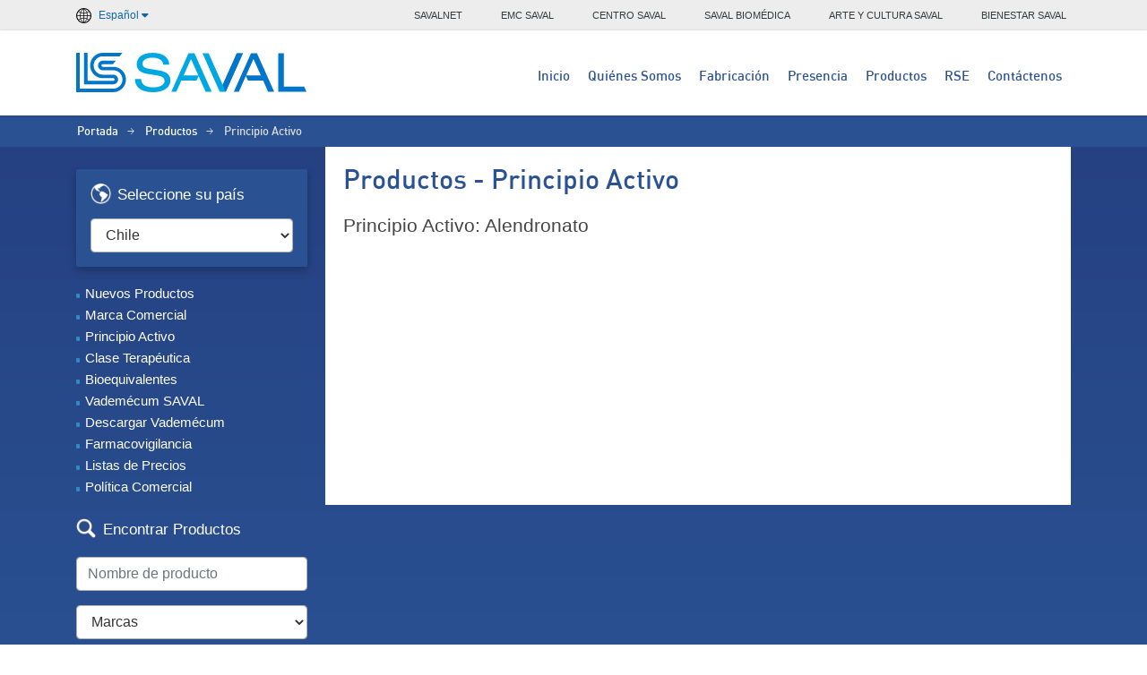

--- FILE ---
content_type: text/html; charset=UTF-8
request_url: https://www.savalcorp.com/es/productos/principio-activo.html?c=1&pa=3
body_size: 5086
content:
<!DOCTYPE html PUBLIC "-//W3C//DTD XHTML 1.0 Transitional//EN" "http://www.w3.org/TR/xhtml1/DTD/xhtml1-transitional.dtd">
<html lang="en" xmlns="http://www.w3.org/1999/xhtml">
<head>
    <meta charset="UTF-8">
    <meta http-equiv="X-UA-Compatible" content="IE=edge">
    <meta name="viewport" content="width=device-width, initial-scale=1.0">
    <title>SAVAL | Pharmaceuticals - Principio Activo </title>
    <meta http-equiv="Content-Type" content="text/html; charset=UTF-8">
	<link rel="icon" type="image/x-icon" href="/skins/responsivo/images/favicon/logo-favicon.png">
	

	<link rel="stylesheet" href="https://cdnjs.cloudflare.com/ajax/libs/font-awesome/6.4.0/css/all.min.css" integrity="sha512-iecdLmaskl7CVkqkXNQ/ZH/XLlvWZOJyj7Yy7tcenmpD1ypASozpmT/E0iPtmFIB46ZmdtAc9eNBvH0H/ZpiBw==" crossorigin="anonymous" referrerpolicy="no-referrer" />
    <!-- Bootstrap 4 -->
	<link rel="stylesheet" href="/plugins/bootstrap4/css/bootstrap.min.css">
    
    <!-- Estilos generales -->
    <link rel="stylesheet" href="/skins/responsivo/css/screen.css">

	<!-- jQuery -->
	<script src="/plugins/jquery/jquery-3.7.1.min.js"></script>

	<!-- Responsive Slides -->
	<script src="/skins/responsivo/js/responsiveslides.min.js"></script>
        <!-- Fuentes -->
	<link href="//fonts.googleapis.com/css?family=Didact+Gothic" rel="stylesheet" type="text/css">
	<link href="//fonts.googleapis.com/css?family=Fjalla+One" rel="stylesheet" type="text/css">
	<link href="//fonts.googleapis.com/css?family=Roboto+Condensed:300italic,400" rel="stylesheet" type="text/css">
	<link href="//fonts.googleapis.com/css?family=Armata" rel="stylesheet" type="text/css">
<!-- Google tag (gtag.js) -->
<script async src="https://www.googletagmanager.com/gtag/js?id=G-2RLZ3RFL88"></script>
<script>
  window.dataLayer = window.dataLayer || [];
  function gtag(){dataLayer.push(arguments);}
  gtag('js', new Date());
  gtag('config', 'G-2RLZ3RFL88');
  gtag('event', 'page_view', { 'page_id': '86' });
</script>
</head>
<body>
    <div id="barra-saval" class="container-fluid">
		<div class="container">
			<div class="row">
				<div class="toggle-dropdown-idioma">
					<a href="#" onclick="return false;" class="link-pais link-toggle">
												<img src="/skins/responsivo/images/Globe_icon.svg" alt="Español" style="width: 17px;"><p style="display: inline-block; margin: 2px 0 0">Español</p> <i class="fa-solid fa-caret-down"></i>
											</a>
					<ul class="cambiar-idioma">
						<li><a class="link-pais" href="/es/?country="><img class="icon-global" src="/skins/responsivo/images/Globe_icon.svg" alt="Español">Español</a></li>
						<li><a class="link-pais" href="/en/?country="><img class="icon-global" src="/skins/responsivo/images/Globe_icon.svg" alt="English">English</a></li>
												<li><a class="link-pais" href="/es/?country=BE"><img src="/medios/es/presencia/belice/belize_flag.png" alt="">Belice</a></li>
												<li><a class="link-pais" href="/es/?country=BO"><img src="/medios/es/presencia/bolivia/Flag_Bolivia_.png" alt="">Bolivia</a></li>
												<li><a class="link-pais" href="/es/?country=CL"><img src="/medios/es/presencia/chile/Flag_Chile_.png" alt="">Chile</a></li>
												<li><a class="link-pais" href="/es/?country=CR"><img src="/medios/es/presencia/costarica/b_costa_rica.png" alt="">Costa Rica</a></li>
												<li><a class="link-pais" href="/es/?country=EC"><img src="/medios/es/presencia/ecuador/Flag_Ecuador_.png" alt="">Ecuador</a></li>
												<li><a class="link-pais" href="/es/?country=ES"><img src="/medios/es/presencia/el-salvador/Flag_ElSalvador_.png" alt="">El Salvador</a></li>
												<li><a class="link-pais" href="/es/?country=GT"><img src="/medios/es/presencia/guatemala/b_guatemala.png" alt="">Guatemala</a></li>
												<li><a class="link-pais" href="/es/?country=HT"><img src="/medios/es/presencia/haiti/haiti_flag.png" alt="">Haití</a></li>
												<li><a class="link-pais" href="/es/?country=HN"><img src="/medios/es/presencia/honduras/honduras_flag.png" alt="">Honduras</a></li>
												<li><a class="link-pais" href="/es/?country=PA"><img src="/medios/es/presencia/panama/Flag_Panama_.png" alt="">Panamá</a></li>
												<li><a class="link-pais" href="/es/?country=PY"><img src="/medios/es/presencia/paraguay/Flag_Paraguay_.png" alt="">Paraguay</a></li>
												<li><a class="link-pais" href="/es/?country=PE"><img src="/medios/es/presencia/peru/Flag_Peru_.png" alt="">Perú</a></li>
												<li><a class="link-pais" href="/es/?country=DO"><img src="/medios/es/presencia/republicadominicana/Flag_RepDominicana_.png" alt="">República Dominicana</a></li>
												<li><a class="link-pais" href="/es/?country=UY"><img src="/medios/es/presencia/uruguay/Flag_Uruguay_.png" alt="">Uruguay</a></li>
											</ul>
				</div>
				
				<ul id="barra-saval-sitios" class="clearfix mb-0">

															<li> <a href="https://www.savalnet.cl/" target="_blank">SAVALNET</a></li>
										<li> <a href="https://emc-saval.cl/" target="_blank">EMC SAVAL</a></li>
										<li> <a href="https://centro.saval.cl/" target="_blank">CENTRO SAVAL</a></li>
										<li> <a href="https://biomedica.saval.cl/" target="_blank">SAVAL BIOMÉDICA</a></li>
										<li> <a href="https://arteycultura.saval.cl/" target="_blank">ARTE Y CULTURA SAVAL</a></li>
										<li> <a href="https://www.bienestarsaval.cl/" target="_blank">BIENESTAR SAVAL</a></li>
									</ul>
			</div>
		</div>
	</div>

	<div class="head">
		<div id="cabecera" class="container">
			<div class="row">
				<div class="col">
					<h1 class="logo"><a href="https://www.savalcorp.com/es/">LABORATORIOS SAVAL</a></h1>
					<script type="text/javascript">
						$(function() {
							var menu = $("#menu");
							var handler = $(".handler");
							handler.click(function() {
								menu.slideToggle(300);
							});
							$(window).resize(function() {
								var w = $(window).width();
								if (w > 540 && menu.is(":hidden")) {
									menu.removeAttr("style");
								}
							});
						});
					</script>
					<div class="handler">
						<div class="hamburger-menu"></div>
					</div>
					<script type="text/javascript">
						(function() {
							$('.handler').on('click', function() {
								$('.hamburger-menu').toggleClass('animate');
							})
						})();
					</script>
					<div id="menu">
						<ul>
																																							
															<li class="nivel1">
									<a class="nivel1" href="/es/">Inicio</a>
																										</li>
		
															<li class="nivel1">
									<a class="nivel1" href="/es/quienes-somos/">Quiénes Somos</a>
																											<ul class="dos">
																			<li><a href="/es/quienes-somos/mision-y-vision.html">Misión y Visión</a></li>
																			<li><a href="/es/quienes-somos/video85anios.html">Vídeo 85 años SAVAL</a></li>
																			<li><a href="/es/quienes-somos/nuestro-proposito.html">Nuestro Propósito</a></li>
																			<li><a href="/es/quienes-somos/nuestros-principios.html">Nuestros Principios</a></li>
																			<li><a href="/es/quienes-somos/historia.html">Nuestra Historia</a></li>
																			<li><a href="/es/quienes-somos/nuestros-hitos.html">Nuestros Hitos</a></li>
																			<li><a href="/es/quienes-somos/noticias/">Noticias</a></li>
																		</ul>
																	</li>
		
															<li class="nivel1">
									<a class="nivel1" href="/es/fabricacion-y-calidad/">Fabricación</a>
																											<ul class="dos">
																			<li><a href="/es/fabricacion-y-calidad/plantas-de-produccion.html">Plantas de Producción</a></li>
																			<li><a href="/es/fabricacion-y-calidad/politica-de-calidad-buenas-practicas-de-manufactura.html">Política de Calidad y Buenas Prácticas de Manufactura</a></li>
																			<li><a href="/es/fabricacion-y-calidad/galeria/">Galería de Imágenes</a></li>
																		</ul>
																	</li>
		
															<li class="nivel1">
									<a class="nivel1" href="/es/presencia/">Presencia</a>
																										</li>
		
															<li class="nivel1">
									<a class="nivel1" href="/es/productos/">Productos</a>
																											<ul class="dos">
																			<li><a href="/es/productos/marca.html">Marca Comercial</a></li>
																			<li><a href="/es/productos/principio-activo.html">Principio Activo</a></li>
																			<li><a href="/es/productos/clase-terapeutica.html">Clase Terapéutica</a></li>
																			<li><a href="/es/productos/farmacovigilancia.html">Farmacovigilancia</a></li>
																		</ul>
																	</li>
		
															<li class="nivel1">
									<a class="nivel1" href="/es/impacto-saval/">RSE</a>
																											<ul class="dos">
																			<li><a href="/es/impacto-saval/colaboradores.html">Colaboradores</a></li>
																			<li><a href="/es/impacto-saval/comunidad.html">Comunidad</a></li>
																		</ul>
																	</li>
		
															<li class="nivel1">
									<a class="nivel1" href="/es/contacto.html">Contáctenos</a>
																											<ul class="dos">
																			<li><a href="/es/contacto.html">Formulario Contacto</a></li>
																			<li><a href="https://www.savalcorp.com/farmacovigilancia/">Farmacovigilancia</a></li>
																			<li><a href="https://saval-denuncias.i2-ethics.com/#/">Canal de denuncia</a></li>
																		</ul>
																	</li>
		
													</ul>
					</div>
		
				</div>
			</div>
		</div>
		
	</div>

	<div id="barraNav">
		<div class="container">
		<ul class="row">
			<li><a href="https://www.savalcorp.com/es/">Portada</a> <span>&gt;</span> </li>
									<li> <a href="https://www.savalcorp.com/es/productos/">Productos</a> <span>&gt;</span>  </li>
										<li>Principio Activo</li>
				</ul>
		</div><!-- .contenedor -->
	</div><!-- #barraNav -->

<!--cabecera -->
	<div id="cuerpo">
	<div id="products">
		<div class="container">
			<script type="text/javascript">
$(document).ready(function() {
	$('#country').change(function() {
		window.location = "/es/productos/?c=" + $(this).val();
	});
});
</script>
<div id="panel">
	<div id="countries">
		<div class="container-pais-productos">
			<h2>Seleccione su pa&iacute;s</h2>
			<select name="country" id="country" class="form-control">
				<option value="9">[Seleccione]</option>
															<option value="18">Bélice</option>
																<option value="4">Bolivia</option>
																<option selected="selected" value="1">Chile</option>
																<option value="11">Costa Rica</option>
																<option value="5">Ecuador</option>
																<option value="7">El Salvador</option>
																<option value="15">Guatemala</option>
																<option value="12">Haití</option>
																<option value="25">Honduras</option>
																<option value="3">Panamá</option>
																<option value="6">Paraguay</option>
																<option value="2">Perú</option>
																<option value="10">República Dominicana</option>
																<option value="8">Uruguay</option>
										</select>
		</div>
		<ul>
			<li><a href="https://www.savalcorp.com/es/productos/?c=1">Nuevos Productos</a></li>
									<li><a href="https://www.savalcorp.com/es/productos/marca.html?c=1">Marca Comercial</a></li>
									<li><a href="https://www.savalcorp.com/es/productos/principio-activo.html?c=1">Principio Activo</a></li>
									<li><a href="https://www.savalcorp.com/es/productos/clase-terapeutica.html?c=1">Clase Terapéutica</a></li>
									<li><a href="https://www.savalcorp.com/es/productos/bioequivalentes.html?c=1">Bioequivalentes</a></li>
										<li><a href="https://www.savalcorp.com/es/productos/?tpl=productos-vademecum&c=1">Vadem&eacute;cum SAVAL</a></li>
				<li><a href="#" data-toggle="modal" data-target="#vademecum">Descargar Vadem&eacute;cum</a></li>
						<li><a href="https://www.savalcorp.com/es/productos/farmacovigilancia.html?c=1">Farmacovigilancia</a></li>
									<li><a href="https://www.savalcorp.com/es/productos/lista-precios.html?c=1">Listas de Precios</a></li>
									<li><a href="https://www.savalcorp.com/es/productos/politica-comercial.html?c=1">Política Comercial </a></li>
					</ul>
	</div><!-- #countries -->
	<div id="finder">
		<h2>Encontrar Productos</h2>
		<form method="get" action="https://www.savalcorp.com/es/productos/">
			<fieldset>
				<div class="form-group">
					<input type="hidden" name="tpl" value="productos-buscar" />
					<input type="hidden" name="c" value="1" />
					<input type="text" name="text" class="form-control" value="" placeholder="Nombre de producto" />
				</div>
				<div class="form-group">
					<select  name="field" class="form-control">
						<option value="brand">Marcas</option>
						<option value="pa">Principios Activos</option>
						<option value="ct">Clases Terap&eacute;uticas</option>
					</select>
				</div>
				<button type="submit" name="submit" class="btn btn-primary" value="Buscar">Buscar</button>
			</fieldset>
		</form>
	</div><!-- #finder -->
</div><!-- #panel -->
<div class="modal" tabindex="-1" role="dialog" id="vademecum">
	<div class="modal-dialog modal-lg" role="document">
		<div class="modal-content">
			<div class="modal-body">
				<button type="button" class="close" data-dismiss="modal" aria-label="Close">
					<span aria-hidden="true">&times;</span>
				</button>
<p>IMPORTANTE:<br>Usted ha ingresado a información referida a productos farmacéuticos autorizados para venta bajo receta médica. De acuerdo con la legislación chilena, la promoción y publicidad de estos productos se encuentra restringida a los profesionales que los prescriben y dispensan. La información contenida en la presente página es información especializada técnica y científica, y está destinada exclusivamente a ser utilizada por profesionales de la salud capacitados para su debida interpretación.<br>Laboratorios Saval S.A. no se hace responsable por las consecuencias que la información aquí publicada pueda generar en el visitante no profesional de la salud o, a través de éste, de terceras personas.<br>Las consecuencias de utilizar esta información sin consultar a un profesional suponen graves riesgos para la vida y la salud.</p>
			</div>
			<div class="modal-footer">
				<a href="https://www.savalcorp.com/vademecum/es.php?c=1" class="btn btn-primary" id="download">Aceptar</a>
				<button type="button" class="btn btn-secondary" data-dismiss="modal">Cancelar</button>
			</div>
		</div>
	</div>
</div>
			<div id="products-list">
				<h1>Productos - Principio Activo</h1>
				<div class="contenido"></div>
							<h2>Principio Activo: Alendronato</h2>
						<ul class="productos">
	</ul>
			</div>
		</div><!-- .contenedor -->
	</div><!-- #products -->
</div>
<div id="footer">
    <div class="container">
		<div id="mapa" class="row">
			<ul class="row">
																															<li class="col"><a href="/es/quienes-somos/" class="nivel1">Quiénes somos</a>
																<ul>
													<li><a href="/es/quienes-somos/mision-y-vision.html">Misión y Visión</a></li>
													<li><a href="/es/quienes-somos/nuestro-proposito.html">Nuestro Propósito</a></li>
													<li><a href="/es/quienes-somos/nuestros-principios.html">Nuestros Principios</a></li>
													<li><a href="/es/quienes-somos/historia.html">Nuestra Historia</a></li>
													<li><a href="/es/quienes-somos/nuestros-hitos.html">Nuestros Hitos</a></li>
													<li><a href="/es/quienes-somos/noticias/">Noticias</a></li>
											</ul>
										</li>
									<li class="col"><a href="/es/fabricacion-y-calidad/" class="nivel1">Fabricación y Calidad</a>
																<ul>
													<li><a href="/es/fabricacion-y-calidad/plantas-de-produccion.html">Plantas de Producción</a></li>
													<li><a href="/es/fabricacion-y-calidad/politica-de-calidad-buenas-practicas-de-manufactura.html">Política de Calidad y Buenas Prácticas de Manufactura</a></li>
													<li><a href="/es/fabricacion-y-calidad/galeria/">Galería de Imágenes</a></li>
											</ul>
										</li>
									<li class="col"><a href="/es/presencia/" class="nivel1">Presencia</a>
																<ul>
													<li><a href="/es/presencia/bolivia.html">Bolivia</a></li>
													<li><a href="/es/presencia/chile.html">Chile</a></li>
													<li><a href="/es/presencia/costa-rica.html">Costa Rica</a></li>
													<li><a href="/es/presencia/ecuador.html">Ecuador</a></li>
													<li><a href="/es/presencia/peru.html">Perú</a></li>
													<li><a href="/es/presencia/paraguay.html">Paraguay</a></li>
													<li><a href="/es/presencia/">Otros países</a></li>
											</ul>
										</li>
									<li class="col"><a href="" class="nivel1">Productos</a>
																<ul>
													<li><a href="/es/productos/marca.html">Marca Comercial</a></li>
													<li><a href="/es/productos/principio-activo.html">Principio Activo</a></li>
													<li><a href="/es/productos/clase-terapeutica.html">Clase Terapéutica</a></li>
													<li><a href="/es/productos/farmacovigilancia.html">Farmacovigilancia</a></li>
											</ul>
										</li>
									<li class="col"><a href="/es/impacto-saval/" class="nivel1">Impacto SAVAL</a>
																<ul>
													<li><a href="/es/impacto-saval/colaboradores.html">Colaboradores</a></li>
													<li><a href="/es/impacto-saval/comunidad.html">Comunidad</a></li>
											</ul>
										</li>
									<li class="col"><a href="/es/contacto.html" class="nivel1">Contáctenos</a>
																<ul>
													<li><a href="/es/contacto.html">Formulario Contacto</a></li>
													<li><a href="https://www.savalcorp.com/farmacovigilancia/">Farmacovigilancia</a></li>
													<li><a href="https://saval-denuncias.i2-ethics.com/">Canal de denuncia</a></li>
											</ul>
										</li>
							</ul>
		</div><!-- #mapa -->
	</div><!-- .contenedor -->

    <div id="legal">
        <div class="container">
            <div id="contacto">
                <img src="/skins/responsivo/images/logo-blanco.svg" style="margin-top: 6px" width="130">
                <p>Avenida Presidente Eduardo Frei Montalva 4600<br />
Renca - Santiago de Chile<br />
Teléfono: (+56) 22 707 3000<br />
E-mail: lab@savalcorp.com<br />
Cód. Postal: 8640002<br />
Casilla: 75-D</p>
            </div><!-- .contacto -->
            <div id="copyright" class="clearfix">
              Derechos de copia © 2025 Laboratorios SAVAL. Todos los derechos reservados.            </div>
        </div><!-- .contenedor -->
    </div>
</div><!-- #footer -->

<!-- Inicio Google Analytics -->
<script>/* 
  (function(i,s,o,g,r,a,m){i['GoogleAnalyticsObject']=r;i[r]=i[r]||function(){
  (i[r].q=i[r].q||[]).push(arguments)},i[r].l=1*new Date();a=s.createElement(o),
  m=s.getElementsByTagName(o)[0];a.async=1;a.src=g;m.parentNode.insertBefore(a,m)
  })(window,document,'script','//www.google-analytics.com/analytics.js','ga');

  ga('create', 'UA-11809996-1', 'auto');
  ga('set', 'dimension2', '<%if file.id%><%file.id%><%elseif folder.id%><%folder.id%><%else%><%web.id%><%endif%>');
  ga('send', 'pageview');
 */
</script>
<!-- Fin Google Analytics -->

<!-- Script Bootstrap 4 -->
	<script src="/plugins/bootstrap4/js/bootstrap.min.js"></script>
</body>
</html>
